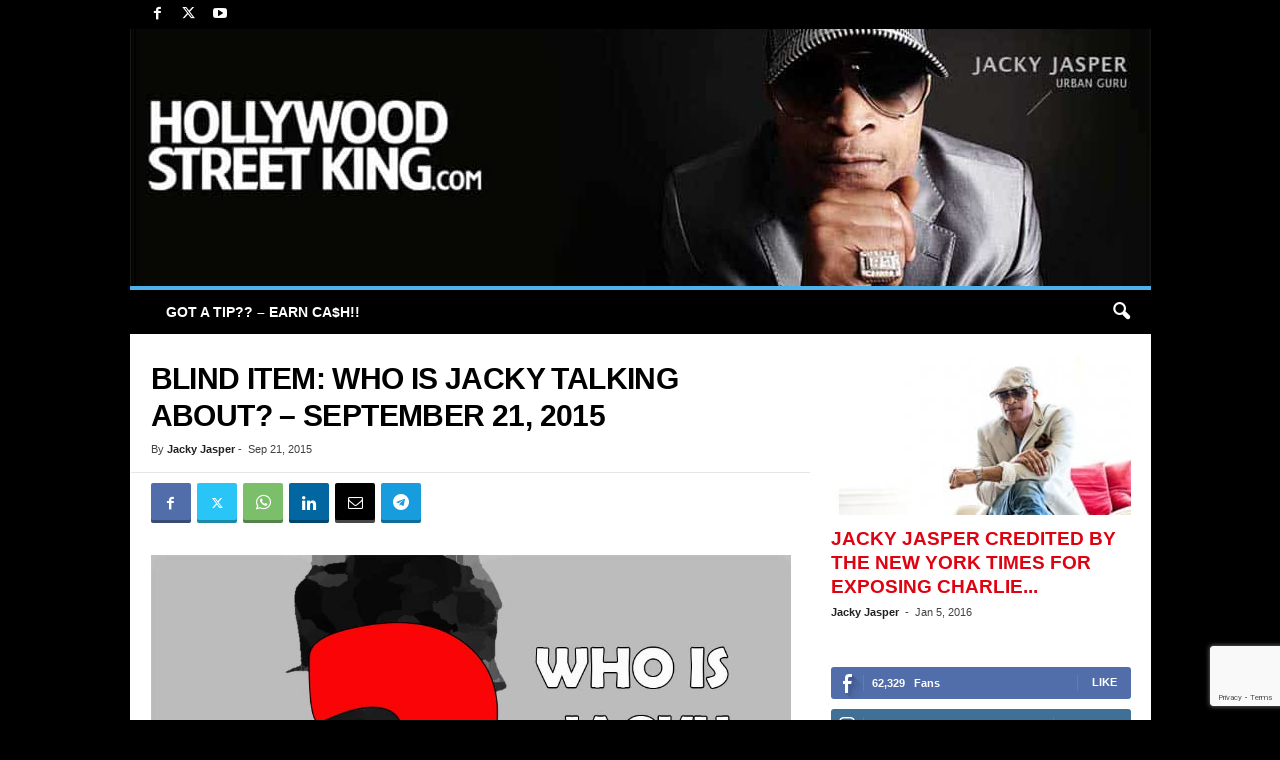

--- FILE ---
content_type: text/html; charset=UTF-8
request_url: https://hollywoodstreetking.com/wordpress/wp-admin/admin-ajax.php?td_theme_name=Newsmag&v=5.4.3.3
body_size: 14
content:
{"82378":8249}

--- FILE ---
content_type: text/html; charset=utf-8
request_url: https://www.google.com/recaptcha/api2/anchor?ar=1&k=6LfXHQQpAAAAACY1Hms3o7uH_mma1mhT6AfsowN2&co=aHR0cHM6Ly9ob2xseXdvb2RzdHJlZXRraW5nLmNvbTo0NDM.&hl=en&v=PoyoqOPhxBO7pBk68S4YbpHZ&size=invisible&anchor-ms=20000&execute-ms=30000&cb=ba83dw9wk735
body_size: 48514
content:
<!DOCTYPE HTML><html dir="ltr" lang="en"><head><meta http-equiv="Content-Type" content="text/html; charset=UTF-8">
<meta http-equiv="X-UA-Compatible" content="IE=edge">
<title>reCAPTCHA</title>
<style type="text/css">
/* cyrillic-ext */
@font-face {
  font-family: 'Roboto';
  font-style: normal;
  font-weight: 400;
  font-stretch: 100%;
  src: url(//fonts.gstatic.com/s/roboto/v48/KFO7CnqEu92Fr1ME7kSn66aGLdTylUAMa3GUBHMdazTgWw.woff2) format('woff2');
  unicode-range: U+0460-052F, U+1C80-1C8A, U+20B4, U+2DE0-2DFF, U+A640-A69F, U+FE2E-FE2F;
}
/* cyrillic */
@font-face {
  font-family: 'Roboto';
  font-style: normal;
  font-weight: 400;
  font-stretch: 100%;
  src: url(//fonts.gstatic.com/s/roboto/v48/KFO7CnqEu92Fr1ME7kSn66aGLdTylUAMa3iUBHMdazTgWw.woff2) format('woff2');
  unicode-range: U+0301, U+0400-045F, U+0490-0491, U+04B0-04B1, U+2116;
}
/* greek-ext */
@font-face {
  font-family: 'Roboto';
  font-style: normal;
  font-weight: 400;
  font-stretch: 100%;
  src: url(//fonts.gstatic.com/s/roboto/v48/KFO7CnqEu92Fr1ME7kSn66aGLdTylUAMa3CUBHMdazTgWw.woff2) format('woff2');
  unicode-range: U+1F00-1FFF;
}
/* greek */
@font-face {
  font-family: 'Roboto';
  font-style: normal;
  font-weight: 400;
  font-stretch: 100%;
  src: url(//fonts.gstatic.com/s/roboto/v48/KFO7CnqEu92Fr1ME7kSn66aGLdTylUAMa3-UBHMdazTgWw.woff2) format('woff2');
  unicode-range: U+0370-0377, U+037A-037F, U+0384-038A, U+038C, U+038E-03A1, U+03A3-03FF;
}
/* math */
@font-face {
  font-family: 'Roboto';
  font-style: normal;
  font-weight: 400;
  font-stretch: 100%;
  src: url(//fonts.gstatic.com/s/roboto/v48/KFO7CnqEu92Fr1ME7kSn66aGLdTylUAMawCUBHMdazTgWw.woff2) format('woff2');
  unicode-range: U+0302-0303, U+0305, U+0307-0308, U+0310, U+0312, U+0315, U+031A, U+0326-0327, U+032C, U+032F-0330, U+0332-0333, U+0338, U+033A, U+0346, U+034D, U+0391-03A1, U+03A3-03A9, U+03B1-03C9, U+03D1, U+03D5-03D6, U+03F0-03F1, U+03F4-03F5, U+2016-2017, U+2034-2038, U+203C, U+2040, U+2043, U+2047, U+2050, U+2057, U+205F, U+2070-2071, U+2074-208E, U+2090-209C, U+20D0-20DC, U+20E1, U+20E5-20EF, U+2100-2112, U+2114-2115, U+2117-2121, U+2123-214F, U+2190, U+2192, U+2194-21AE, U+21B0-21E5, U+21F1-21F2, U+21F4-2211, U+2213-2214, U+2216-22FF, U+2308-230B, U+2310, U+2319, U+231C-2321, U+2336-237A, U+237C, U+2395, U+239B-23B7, U+23D0, U+23DC-23E1, U+2474-2475, U+25AF, U+25B3, U+25B7, U+25BD, U+25C1, U+25CA, U+25CC, U+25FB, U+266D-266F, U+27C0-27FF, U+2900-2AFF, U+2B0E-2B11, U+2B30-2B4C, U+2BFE, U+3030, U+FF5B, U+FF5D, U+1D400-1D7FF, U+1EE00-1EEFF;
}
/* symbols */
@font-face {
  font-family: 'Roboto';
  font-style: normal;
  font-weight: 400;
  font-stretch: 100%;
  src: url(//fonts.gstatic.com/s/roboto/v48/KFO7CnqEu92Fr1ME7kSn66aGLdTylUAMaxKUBHMdazTgWw.woff2) format('woff2');
  unicode-range: U+0001-000C, U+000E-001F, U+007F-009F, U+20DD-20E0, U+20E2-20E4, U+2150-218F, U+2190, U+2192, U+2194-2199, U+21AF, U+21E6-21F0, U+21F3, U+2218-2219, U+2299, U+22C4-22C6, U+2300-243F, U+2440-244A, U+2460-24FF, U+25A0-27BF, U+2800-28FF, U+2921-2922, U+2981, U+29BF, U+29EB, U+2B00-2BFF, U+4DC0-4DFF, U+FFF9-FFFB, U+10140-1018E, U+10190-1019C, U+101A0, U+101D0-101FD, U+102E0-102FB, U+10E60-10E7E, U+1D2C0-1D2D3, U+1D2E0-1D37F, U+1F000-1F0FF, U+1F100-1F1AD, U+1F1E6-1F1FF, U+1F30D-1F30F, U+1F315, U+1F31C, U+1F31E, U+1F320-1F32C, U+1F336, U+1F378, U+1F37D, U+1F382, U+1F393-1F39F, U+1F3A7-1F3A8, U+1F3AC-1F3AF, U+1F3C2, U+1F3C4-1F3C6, U+1F3CA-1F3CE, U+1F3D4-1F3E0, U+1F3ED, U+1F3F1-1F3F3, U+1F3F5-1F3F7, U+1F408, U+1F415, U+1F41F, U+1F426, U+1F43F, U+1F441-1F442, U+1F444, U+1F446-1F449, U+1F44C-1F44E, U+1F453, U+1F46A, U+1F47D, U+1F4A3, U+1F4B0, U+1F4B3, U+1F4B9, U+1F4BB, U+1F4BF, U+1F4C8-1F4CB, U+1F4D6, U+1F4DA, U+1F4DF, U+1F4E3-1F4E6, U+1F4EA-1F4ED, U+1F4F7, U+1F4F9-1F4FB, U+1F4FD-1F4FE, U+1F503, U+1F507-1F50B, U+1F50D, U+1F512-1F513, U+1F53E-1F54A, U+1F54F-1F5FA, U+1F610, U+1F650-1F67F, U+1F687, U+1F68D, U+1F691, U+1F694, U+1F698, U+1F6AD, U+1F6B2, U+1F6B9-1F6BA, U+1F6BC, U+1F6C6-1F6CF, U+1F6D3-1F6D7, U+1F6E0-1F6EA, U+1F6F0-1F6F3, U+1F6F7-1F6FC, U+1F700-1F7FF, U+1F800-1F80B, U+1F810-1F847, U+1F850-1F859, U+1F860-1F887, U+1F890-1F8AD, U+1F8B0-1F8BB, U+1F8C0-1F8C1, U+1F900-1F90B, U+1F93B, U+1F946, U+1F984, U+1F996, U+1F9E9, U+1FA00-1FA6F, U+1FA70-1FA7C, U+1FA80-1FA89, U+1FA8F-1FAC6, U+1FACE-1FADC, U+1FADF-1FAE9, U+1FAF0-1FAF8, U+1FB00-1FBFF;
}
/* vietnamese */
@font-face {
  font-family: 'Roboto';
  font-style: normal;
  font-weight: 400;
  font-stretch: 100%;
  src: url(//fonts.gstatic.com/s/roboto/v48/KFO7CnqEu92Fr1ME7kSn66aGLdTylUAMa3OUBHMdazTgWw.woff2) format('woff2');
  unicode-range: U+0102-0103, U+0110-0111, U+0128-0129, U+0168-0169, U+01A0-01A1, U+01AF-01B0, U+0300-0301, U+0303-0304, U+0308-0309, U+0323, U+0329, U+1EA0-1EF9, U+20AB;
}
/* latin-ext */
@font-face {
  font-family: 'Roboto';
  font-style: normal;
  font-weight: 400;
  font-stretch: 100%;
  src: url(//fonts.gstatic.com/s/roboto/v48/KFO7CnqEu92Fr1ME7kSn66aGLdTylUAMa3KUBHMdazTgWw.woff2) format('woff2');
  unicode-range: U+0100-02BA, U+02BD-02C5, U+02C7-02CC, U+02CE-02D7, U+02DD-02FF, U+0304, U+0308, U+0329, U+1D00-1DBF, U+1E00-1E9F, U+1EF2-1EFF, U+2020, U+20A0-20AB, U+20AD-20C0, U+2113, U+2C60-2C7F, U+A720-A7FF;
}
/* latin */
@font-face {
  font-family: 'Roboto';
  font-style: normal;
  font-weight: 400;
  font-stretch: 100%;
  src: url(//fonts.gstatic.com/s/roboto/v48/KFO7CnqEu92Fr1ME7kSn66aGLdTylUAMa3yUBHMdazQ.woff2) format('woff2');
  unicode-range: U+0000-00FF, U+0131, U+0152-0153, U+02BB-02BC, U+02C6, U+02DA, U+02DC, U+0304, U+0308, U+0329, U+2000-206F, U+20AC, U+2122, U+2191, U+2193, U+2212, U+2215, U+FEFF, U+FFFD;
}
/* cyrillic-ext */
@font-face {
  font-family: 'Roboto';
  font-style: normal;
  font-weight: 500;
  font-stretch: 100%;
  src: url(//fonts.gstatic.com/s/roboto/v48/KFO7CnqEu92Fr1ME7kSn66aGLdTylUAMa3GUBHMdazTgWw.woff2) format('woff2');
  unicode-range: U+0460-052F, U+1C80-1C8A, U+20B4, U+2DE0-2DFF, U+A640-A69F, U+FE2E-FE2F;
}
/* cyrillic */
@font-face {
  font-family: 'Roboto';
  font-style: normal;
  font-weight: 500;
  font-stretch: 100%;
  src: url(//fonts.gstatic.com/s/roboto/v48/KFO7CnqEu92Fr1ME7kSn66aGLdTylUAMa3iUBHMdazTgWw.woff2) format('woff2');
  unicode-range: U+0301, U+0400-045F, U+0490-0491, U+04B0-04B1, U+2116;
}
/* greek-ext */
@font-face {
  font-family: 'Roboto';
  font-style: normal;
  font-weight: 500;
  font-stretch: 100%;
  src: url(//fonts.gstatic.com/s/roboto/v48/KFO7CnqEu92Fr1ME7kSn66aGLdTylUAMa3CUBHMdazTgWw.woff2) format('woff2');
  unicode-range: U+1F00-1FFF;
}
/* greek */
@font-face {
  font-family: 'Roboto';
  font-style: normal;
  font-weight: 500;
  font-stretch: 100%;
  src: url(//fonts.gstatic.com/s/roboto/v48/KFO7CnqEu92Fr1ME7kSn66aGLdTylUAMa3-UBHMdazTgWw.woff2) format('woff2');
  unicode-range: U+0370-0377, U+037A-037F, U+0384-038A, U+038C, U+038E-03A1, U+03A3-03FF;
}
/* math */
@font-face {
  font-family: 'Roboto';
  font-style: normal;
  font-weight: 500;
  font-stretch: 100%;
  src: url(//fonts.gstatic.com/s/roboto/v48/KFO7CnqEu92Fr1ME7kSn66aGLdTylUAMawCUBHMdazTgWw.woff2) format('woff2');
  unicode-range: U+0302-0303, U+0305, U+0307-0308, U+0310, U+0312, U+0315, U+031A, U+0326-0327, U+032C, U+032F-0330, U+0332-0333, U+0338, U+033A, U+0346, U+034D, U+0391-03A1, U+03A3-03A9, U+03B1-03C9, U+03D1, U+03D5-03D6, U+03F0-03F1, U+03F4-03F5, U+2016-2017, U+2034-2038, U+203C, U+2040, U+2043, U+2047, U+2050, U+2057, U+205F, U+2070-2071, U+2074-208E, U+2090-209C, U+20D0-20DC, U+20E1, U+20E5-20EF, U+2100-2112, U+2114-2115, U+2117-2121, U+2123-214F, U+2190, U+2192, U+2194-21AE, U+21B0-21E5, U+21F1-21F2, U+21F4-2211, U+2213-2214, U+2216-22FF, U+2308-230B, U+2310, U+2319, U+231C-2321, U+2336-237A, U+237C, U+2395, U+239B-23B7, U+23D0, U+23DC-23E1, U+2474-2475, U+25AF, U+25B3, U+25B7, U+25BD, U+25C1, U+25CA, U+25CC, U+25FB, U+266D-266F, U+27C0-27FF, U+2900-2AFF, U+2B0E-2B11, U+2B30-2B4C, U+2BFE, U+3030, U+FF5B, U+FF5D, U+1D400-1D7FF, U+1EE00-1EEFF;
}
/* symbols */
@font-face {
  font-family: 'Roboto';
  font-style: normal;
  font-weight: 500;
  font-stretch: 100%;
  src: url(//fonts.gstatic.com/s/roboto/v48/KFO7CnqEu92Fr1ME7kSn66aGLdTylUAMaxKUBHMdazTgWw.woff2) format('woff2');
  unicode-range: U+0001-000C, U+000E-001F, U+007F-009F, U+20DD-20E0, U+20E2-20E4, U+2150-218F, U+2190, U+2192, U+2194-2199, U+21AF, U+21E6-21F0, U+21F3, U+2218-2219, U+2299, U+22C4-22C6, U+2300-243F, U+2440-244A, U+2460-24FF, U+25A0-27BF, U+2800-28FF, U+2921-2922, U+2981, U+29BF, U+29EB, U+2B00-2BFF, U+4DC0-4DFF, U+FFF9-FFFB, U+10140-1018E, U+10190-1019C, U+101A0, U+101D0-101FD, U+102E0-102FB, U+10E60-10E7E, U+1D2C0-1D2D3, U+1D2E0-1D37F, U+1F000-1F0FF, U+1F100-1F1AD, U+1F1E6-1F1FF, U+1F30D-1F30F, U+1F315, U+1F31C, U+1F31E, U+1F320-1F32C, U+1F336, U+1F378, U+1F37D, U+1F382, U+1F393-1F39F, U+1F3A7-1F3A8, U+1F3AC-1F3AF, U+1F3C2, U+1F3C4-1F3C6, U+1F3CA-1F3CE, U+1F3D4-1F3E0, U+1F3ED, U+1F3F1-1F3F3, U+1F3F5-1F3F7, U+1F408, U+1F415, U+1F41F, U+1F426, U+1F43F, U+1F441-1F442, U+1F444, U+1F446-1F449, U+1F44C-1F44E, U+1F453, U+1F46A, U+1F47D, U+1F4A3, U+1F4B0, U+1F4B3, U+1F4B9, U+1F4BB, U+1F4BF, U+1F4C8-1F4CB, U+1F4D6, U+1F4DA, U+1F4DF, U+1F4E3-1F4E6, U+1F4EA-1F4ED, U+1F4F7, U+1F4F9-1F4FB, U+1F4FD-1F4FE, U+1F503, U+1F507-1F50B, U+1F50D, U+1F512-1F513, U+1F53E-1F54A, U+1F54F-1F5FA, U+1F610, U+1F650-1F67F, U+1F687, U+1F68D, U+1F691, U+1F694, U+1F698, U+1F6AD, U+1F6B2, U+1F6B9-1F6BA, U+1F6BC, U+1F6C6-1F6CF, U+1F6D3-1F6D7, U+1F6E0-1F6EA, U+1F6F0-1F6F3, U+1F6F7-1F6FC, U+1F700-1F7FF, U+1F800-1F80B, U+1F810-1F847, U+1F850-1F859, U+1F860-1F887, U+1F890-1F8AD, U+1F8B0-1F8BB, U+1F8C0-1F8C1, U+1F900-1F90B, U+1F93B, U+1F946, U+1F984, U+1F996, U+1F9E9, U+1FA00-1FA6F, U+1FA70-1FA7C, U+1FA80-1FA89, U+1FA8F-1FAC6, U+1FACE-1FADC, U+1FADF-1FAE9, U+1FAF0-1FAF8, U+1FB00-1FBFF;
}
/* vietnamese */
@font-face {
  font-family: 'Roboto';
  font-style: normal;
  font-weight: 500;
  font-stretch: 100%;
  src: url(//fonts.gstatic.com/s/roboto/v48/KFO7CnqEu92Fr1ME7kSn66aGLdTylUAMa3OUBHMdazTgWw.woff2) format('woff2');
  unicode-range: U+0102-0103, U+0110-0111, U+0128-0129, U+0168-0169, U+01A0-01A1, U+01AF-01B0, U+0300-0301, U+0303-0304, U+0308-0309, U+0323, U+0329, U+1EA0-1EF9, U+20AB;
}
/* latin-ext */
@font-face {
  font-family: 'Roboto';
  font-style: normal;
  font-weight: 500;
  font-stretch: 100%;
  src: url(//fonts.gstatic.com/s/roboto/v48/KFO7CnqEu92Fr1ME7kSn66aGLdTylUAMa3KUBHMdazTgWw.woff2) format('woff2');
  unicode-range: U+0100-02BA, U+02BD-02C5, U+02C7-02CC, U+02CE-02D7, U+02DD-02FF, U+0304, U+0308, U+0329, U+1D00-1DBF, U+1E00-1E9F, U+1EF2-1EFF, U+2020, U+20A0-20AB, U+20AD-20C0, U+2113, U+2C60-2C7F, U+A720-A7FF;
}
/* latin */
@font-face {
  font-family: 'Roboto';
  font-style: normal;
  font-weight: 500;
  font-stretch: 100%;
  src: url(//fonts.gstatic.com/s/roboto/v48/KFO7CnqEu92Fr1ME7kSn66aGLdTylUAMa3yUBHMdazQ.woff2) format('woff2');
  unicode-range: U+0000-00FF, U+0131, U+0152-0153, U+02BB-02BC, U+02C6, U+02DA, U+02DC, U+0304, U+0308, U+0329, U+2000-206F, U+20AC, U+2122, U+2191, U+2193, U+2212, U+2215, U+FEFF, U+FFFD;
}
/* cyrillic-ext */
@font-face {
  font-family: 'Roboto';
  font-style: normal;
  font-weight: 900;
  font-stretch: 100%;
  src: url(//fonts.gstatic.com/s/roboto/v48/KFO7CnqEu92Fr1ME7kSn66aGLdTylUAMa3GUBHMdazTgWw.woff2) format('woff2');
  unicode-range: U+0460-052F, U+1C80-1C8A, U+20B4, U+2DE0-2DFF, U+A640-A69F, U+FE2E-FE2F;
}
/* cyrillic */
@font-face {
  font-family: 'Roboto';
  font-style: normal;
  font-weight: 900;
  font-stretch: 100%;
  src: url(//fonts.gstatic.com/s/roboto/v48/KFO7CnqEu92Fr1ME7kSn66aGLdTylUAMa3iUBHMdazTgWw.woff2) format('woff2');
  unicode-range: U+0301, U+0400-045F, U+0490-0491, U+04B0-04B1, U+2116;
}
/* greek-ext */
@font-face {
  font-family: 'Roboto';
  font-style: normal;
  font-weight: 900;
  font-stretch: 100%;
  src: url(//fonts.gstatic.com/s/roboto/v48/KFO7CnqEu92Fr1ME7kSn66aGLdTylUAMa3CUBHMdazTgWw.woff2) format('woff2');
  unicode-range: U+1F00-1FFF;
}
/* greek */
@font-face {
  font-family: 'Roboto';
  font-style: normal;
  font-weight: 900;
  font-stretch: 100%;
  src: url(//fonts.gstatic.com/s/roboto/v48/KFO7CnqEu92Fr1ME7kSn66aGLdTylUAMa3-UBHMdazTgWw.woff2) format('woff2');
  unicode-range: U+0370-0377, U+037A-037F, U+0384-038A, U+038C, U+038E-03A1, U+03A3-03FF;
}
/* math */
@font-face {
  font-family: 'Roboto';
  font-style: normal;
  font-weight: 900;
  font-stretch: 100%;
  src: url(//fonts.gstatic.com/s/roboto/v48/KFO7CnqEu92Fr1ME7kSn66aGLdTylUAMawCUBHMdazTgWw.woff2) format('woff2');
  unicode-range: U+0302-0303, U+0305, U+0307-0308, U+0310, U+0312, U+0315, U+031A, U+0326-0327, U+032C, U+032F-0330, U+0332-0333, U+0338, U+033A, U+0346, U+034D, U+0391-03A1, U+03A3-03A9, U+03B1-03C9, U+03D1, U+03D5-03D6, U+03F0-03F1, U+03F4-03F5, U+2016-2017, U+2034-2038, U+203C, U+2040, U+2043, U+2047, U+2050, U+2057, U+205F, U+2070-2071, U+2074-208E, U+2090-209C, U+20D0-20DC, U+20E1, U+20E5-20EF, U+2100-2112, U+2114-2115, U+2117-2121, U+2123-214F, U+2190, U+2192, U+2194-21AE, U+21B0-21E5, U+21F1-21F2, U+21F4-2211, U+2213-2214, U+2216-22FF, U+2308-230B, U+2310, U+2319, U+231C-2321, U+2336-237A, U+237C, U+2395, U+239B-23B7, U+23D0, U+23DC-23E1, U+2474-2475, U+25AF, U+25B3, U+25B7, U+25BD, U+25C1, U+25CA, U+25CC, U+25FB, U+266D-266F, U+27C0-27FF, U+2900-2AFF, U+2B0E-2B11, U+2B30-2B4C, U+2BFE, U+3030, U+FF5B, U+FF5D, U+1D400-1D7FF, U+1EE00-1EEFF;
}
/* symbols */
@font-face {
  font-family: 'Roboto';
  font-style: normal;
  font-weight: 900;
  font-stretch: 100%;
  src: url(//fonts.gstatic.com/s/roboto/v48/KFO7CnqEu92Fr1ME7kSn66aGLdTylUAMaxKUBHMdazTgWw.woff2) format('woff2');
  unicode-range: U+0001-000C, U+000E-001F, U+007F-009F, U+20DD-20E0, U+20E2-20E4, U+2150-218F, U+2190, U+2192, U+2194-2199, U+21AF, U+21E6-21F0, U+21F3, U+2218-2219, U+2299, U+22C4-22C6, U+2300-243F, U+2440-244A, U+2460-24FF, U+25A0-27BF, U+2800-28FF, U+2921-2922, U+2981, U+29BF, U+29EB, U+2B00-2BFF, U+4DC0-4DFF, U+FFF9-FFFB, U+10140-1018E, U+10190-1019C, U+101A0, U+101D0-101FD, U+102E0-102FB, U+10E60-10E7E, U+1D2C0-1D2D3, U+1D2E0-1D37F, U+1F000-1F0FF, U+1F100-1F1AD, U+1F1E6-1F1FF, U+1F30D-1F30F, U+1F315, U+1F31C, U+1F31E, U+1F320-1F32C, U+1F336, U+1F378, U+1F37D, U+1F382, U+1F393-1F39F, U+1F3A7-1F3A8, U+1F3AC-1F3AF, U+1F3C2, U+1F3C4-1F3C6, U+1F3CA-1F3CE, U+1F3D4-1F3E0, U+1F3ED, U+1F3F1-1F3F3, U+1F3F5-1F3F7, U+1F408, U+1F415, U+1F41F, U+1F426, U+1F43F, U+1F441-1F442, U+1F444, U+1F446-1F449, U+1F44C-1F44E, U+1F453, U+1F46A, U+1F47D, U+1F4A3, U+1F4B0, U+1F4B3, U+1F4B9, U+1F4BB, U+1F4BF, U+1F4C8-1F4CB, U+1F4D6, U+1F4DA, U+1F4DF, U+1F4E3-1F4E6, U+1F4EA-1F4ED, U+1F4F7, U+1F4F9-1F4FB, U+1F4FD-1F4FE, U+1F503, U+1F507-1F50B, U+1F50D, U+1F512-1F513, U+1F53E-1F54A, U+1F54F-1F5FA, U+1F610, U+1F650-1F67F, U+1F687, U+1F68D, U+1F691, U+1F694, U+1F698, U+1F6AD, U+1F6B2, U+1F6B9-1F6BA, U+1F6BC, U+1F6C6-1F6CF, U+1F6D3-1F6D7, U+1F6E0-1F6EA, U+1F6F0-1F6F3, U+1F6F7-1F6FC, U+1F700-1F7FF, U+1F800-1F80B, U+1F810-1F847, U+1F850-1F859, U+1F860-1F887, U+1F890-1F8AD, U+1F8B0-1F8BB, U+1F8C0-1F8C1, U+1F900-1F90B, U+1F93B, U+1F946, U+1F984, U+1F996, U+1F9E9, U+1FA00-1FA6F, U+1FA70-1FA7C, U+1FA80-1FA89, U+1FA8F-1FAC6, U+1FACE-1FADC, U+1FADF-1FAE9, U+1FAF0-1FAF8, U+1FB00-1FBFF;
}
/* vietnamese */
@font-face {
  font-family: 'Roboto';
  font-style: normal;
  font-weight: 900;
  font-stretch: 100%;
  src: url(//fonts.gstatic.com/s/roboto/v48/KFO7CnqEu92Fr1ME7kSn66aGLdTylUAMa3OUBHMdazTgWw.woff2) format('woff2');
  unicode-range: U+0102-0103, U+0110-0111, U+0128-0129, U+0168-0169, U+01A0-01A1, U+01AF-01B0, U+0300-0301, U+0303-0304, U+0308-0309, U+0323, U+0329, U+1EA0-1EF9, U+20AB;
}
/* latin-ext */
@font-face {
  font-family: 'Roboto';
  font-style: normal;
  font-weight: 900;
  font-stretch: 100%;
  src: url(//fonts.gstatic.com/s/roboto/v48/KFO7CnqEu92Fr1ME7kSn66aGLdTylUAMa3KUBHMdazTgWw.woff2) format('woff2');
  unicode-range: U+0100-02BA, U+02BD-02C5, U+02C7-02CC, U+02CE-02D7, U+02DD-02FF, U+0304, U+0308, U+0329, U+1D00-1DBF, U+1E00-1E9F, U+1EF2-1EFF, U+2020, U+20A0-20AB, U+20AD-20C0, U+2113, U+2C60-2C7F, U+A720-A7FF;
}
/* latin */
@font-face {
  font-family: 'Roboto';
  font-style: normal;
  font-weight: 900;
  font-stretch: 100%;
  src: url(//fonts.gstatic.com/s/roboto/v48/KFO7CnqEu92Fr1ME7kSn66aGLdTylUAMa3yUBHMdazQ.woff2) format('woff2');
  unicode-range: U+0000-00FF, U+0131, U+0152-0153, U+02BB-02BC, U+02C6, U+02DA, U+02DC, U+0304, U+0308, U+0329, U+2000-206F, U+20AC, U+2122, U+2191, U+2193, U+2212, U+2215, U+FEFF, U+FFFD;
}

</style>
<link rel="stylesheet" type="text/css" href="https://www.gstatic.com/recaptcha/releases/PoyoqOPhxBO7pBk68S4YbpHZ/styles__ltr.css">
<script nonce="QjAG5Sc8AgDGV1XwlYnf7Q" type="text/javascript">window['__recaptcha_api'] = 'https://www.google.com/recaptcha/api2/';</script>
<script type="text/javascript" src="https://www.gstatic.com/recaptcha/releases/PoyoqOPhxBO7pBk68S4YbpHZ/recaptcha__en.js" nonce="QjAG5Sc8AgDGV1XwlYnf7Q">
      
    </script></head>
<body><div id="rc-anchor-alert" class="rc-anchor-alert"></div>
<input type="hidden" id="recaptcha-token" value="[base64]">
<script type="text/javascript" nonce="QjAG5Sc8AgDGV1XwlYnf7Q">
      recaptcha.anchor.Main.init("[\x22ainput\x22,[\x22bgdata\x22,\x22\x22,\[base64]/[base64]/[base64]/[base64]/[base64]/UltsKytdPUU6KEU8MjA0OD9SW2wrK109RT4+NnwxOTI6KChFJjY0NTEyKT09NTUyOTYmJk0rMTxjLmxlbmd0aCYmKGMuY2hhckNvZGVBdChNKzEpJjY0NTEyKT09NTYzMjA/[base64]/[base64]/[base64]/[base64]/[base64]/[base64]/[base64]\x22,\[base64]\x22,\x22w5vCqU7Cv8O4w6rCgFVGBjDCv8Ktw6hWecKzwqNfwonDuhbDghopw5QFw7UHwr7DvCZbw7gQO8KtVx9KZCXDhMOrRjnCusOxwpx9wpV9w43Cq8Ogw7YQWcOLw68lUynDkcKDw7gtwo0occOQwp9VB8K/[base64]/DqRHCgScxw7kzK1LDiMKVw67DscO1fFXDjjjDqMK2w6jDpVt3VcKMwpNJw5DDuBjDtsKFwpguwq8/[base64]/Dij7CsE7CqMK9PsOCV0sjDXZmKMOUw7dBw5JqYMKnwrPDuGcZGTU0w73CixM+ai/CsyIBwrfCjT4EE8K2UsKJwoHDim5xwps8w6nCtsK0wozCkAMJwo9Yw5V/wpbDsRpCw5o7Fz4YwpMiDMOHw5XDgUMdw68GOMOTwofClsOzwoPChkxiQF0JCAnCv8KHYzfDkiV6ccOxJcOawoUDw57DisO5IH98ScKiR8OUS8OPw6MIwr/DgcOmIMK5I8O+w4lifTp0w5UrwpN0dRwxAF/Ck8KKd0DDqcKowo3CvTTDqMK7woXDhwcJWzkDw5XDvcOLE3kWw4JvLCwYFgbDni4iwpPCosOOHlw3TW0Rw67CmyTCmBLCrcKOw43DsDlKw4Vgw74LMcOjw4fDjGNpwo8SGGlow502IcOOHg/[base64]/CnkBjw5zDv250JR8ccVQYwqNIGXEhbXTCjMOzw6nDp3fDjmjDpRjCpX8aLXldVcOEwqnDni9IScOewqdjwqrDi8O1w41qwqJoCsOUaMKaHHfCicKew7MvAsKiw6VOw4fCrSnDqMObDzXCjn40fTrCi8OMWcKfwpc7w6PDicOww6HCv8OyGMOvwqZ6w4jCvx/[base64]/Cm8K1w6ARwrrDmQ/Cv1lfMmTDrsOIByYowrZ1wpZuQxLDuD/DnMKPw64Ow7/DqkM+w6dzwptuNlLCqcKowrUqwqAUwqp6w59zw6JmwpYwfyI1wq3CjC/DjsKrwrbDjlIqNsKIw4/DvcKBbEwoOG/CjsKRRXTDj8OXScKtwp/CrwQlNsKRwp96C8OcwoACR8KRUcOCRm5wwqrCkcOjwqrChVgKwoVEw6/DjCTCr8KYIWIyw5d/w7kVMhvDnMKwcnfCii1XwqNdw6k7csO6VQoVw5bDssKBa8KVwpAfw6VmfwQEfC7CsFwKCsO0RxPDnsOvTMK4TBI7NMODEsOmw6nDnnfDtcOawrs3w6ZVLFhxw4/CtG4TY8OVwq8bw5TCi8KHIUdswprDlCs+wqnDtwMpKX/[base64]/CqmDDjgM/w4R1w5fDtsKTwq/CjMKDw4XDpnHCucKoK17Ch8ObB8KBwqUOOcKsWMOew6Uiw4glByTDpiHDomoPdMKjCkLChjrDmlsvXTNdw4Euw5lMwrAxw7PDjnrDvsKrw4g1fMKTE0rCoB8pworDqsOick55RcOmEcOuUk7Dn8KvLgBEw7sDFMK7QcKkHlRJCsOLw6DDpGJbwogMwp/CilTCnxvCpy8gXVzCncKUwqHClcKdQFXCvsOcazQbNlAcw4/CqsKGa8KLNRrCjcOGMCF8cCgtw6YRXMKuwpDCs8OMwq1fc8OGIXAcwp/CqTV5X8KRwpTCrHwKdmFMw5vDiMO6KMODw4nClSFTIMKyb3nDhlDCt2AFw7YqCcOVX8O3w6PCtTbDg1cADcO3wqBhfcO/w6bDmcKkwqFhMnAMwo/CtsOPYAp9Qz/[base64]/w4XDl8KII2vCicOMwo7DuMOCw4g4W1l4wrDCisKXw7dlCcKww47DqMOLKcKEw77CncKYwrLCr0MUbcKPwpBdwqV1GsO/[base64]/[base64]/Dp2vDoRzCiBVvJ8OJZsKrQsKvU8KDw71tacK3Q21owopeH8KIw5/DrDUkHX1VakUgw6zDm8K2w6AeWcOxMjsRdQBQdMKuBXN0LBltBAtdwqQDXsOpw4UFwovCnsKKwqpcXwBEZcKXw7hcw7nDl8OsacKhWMOjwo/Dl8K/[base64]/Di8OmNSjCmcOnXWvCt8K/bEvDq8OTCSvCr1DDmSLDt07CgyrDpC8iw6fCgsO9W8Omw58MwotgwrrCn8KMGSd6LzF7wqDDi8KOw7QNwobCpT3CgR4oG2nCoMKEU0XDmcOOAHjDhcOGcnvDg2nDh8OUUH7CjAfDqMOgwqUrXMKLDXs/wqR+wo3DmsOsw7xCD19rw4HDrMKoG8OnwqzDkcO4w51xwpM/[base64]/[base64]/wpHCn8KTw6MUw6tqw6UtwobDjMOTQcOxO8Opw5xMwo0zJcKTLGkyw7TCtT04w5TDrzQBwpPDs17DmnE6w7TCiMORwodMHwPCqsOJwoY/[base64]/Cl8KzaEgiEMK/w5c6w4zChMORwqPDrhXDqMKuwpfClcK5wr84QMKSL3PDscKpXcKsWMOew4/DvBVrwr5awoYaXcKbFiHDssKdw7rCmF/DqMORwpzCtMKhVxwJw6TCusORwpTDln5/[base64]/Dp8Kew6PCrcOYFcOGw7nDo8O9YMKMRMKSwq9KFG/CjUhjR8O3w6jDq8KaecOEBsKmw4kgV3DCkhfDgShRIAwvayVvD1oFwrVFwqMvwrvCrMKXCsKZw5rDnUB3WV1/QsKLUQLDuMKhw4jDhMKieVHCocOaCljDpsKoDmrDvRZ2wqbCuGt6wp7DtTVdBgzDnsObQl8vUgJdwrrDgUZtKiIzwp5JBcOOwpEUWMKXwrY0w7kKZsO/wrfDvXk7wpjDnGfCncOjXFjCvcKKVsOUHMK/woLDvMOXMXpOwoHDmSBJQcKPwrMzaB3DpwgHwpBTeT98wqHCuzYHwrHDisOoacKDwpjCuCvDpUUDw5/DrwVzfxZhBlPDqDhiL8OwRQXDmsOYwqtSRA1nwqkZwow/[base64]/DkH0pRsK8w6DDocKeW8OIM8O6L8KSw5TCpUPDnAnDv8KIWMKvwohkwr/DkgxqXW/DuhnCkFtKSH87wp3DiHrCgMOgCRPDmsKhfMK5WcKkSUvCssKmwqbDmcKRAzDCpGbDqnMyw6DCp8OJw7rCu8Klwq5cSwLCscKewpRwO8Oqw4DDlQHDhsOAwpzDqWZaTMOawqEACMO2woLDrCd/OHzCoFMiwqTCg8KRw5JZAAHCnw94w5zCjHwAKmrCoHhlY8OmwqZDJcOJaid3w5fDqcKgw4PDosK7wqTDnV7CisOtwrrCghHDiMOBw57DncKZw6cJSz/[base64]/Du8OEU8O/wrREI8ORJEzCg0HCrWDCpMKyw4/DmywKwpsZP8K3GcKfO8KpNMOsWwnDocOWwq06NCPDjAZsw5DCnQ1nwqZ7VWhuw50uw5tAw6PCnsKbPcKkfRgyw58zOMK7wrzCs8OBdEbCnz4Iw7gEwpzDmsONAi/DlsOYYwXDnsKww7jDs8K+w4TDt8OeD8OWBwLDssOJAcKiwpUJRwTDp8OXwpQlc8OpwobDmh4CRMO4WsKIwr/Cs8KNTy/Ct8KHPcKlw7XDljfCkAXCrsOPEgY6w7vDtsOROBUbw542wooCFMOYwoZUNMOLwr/[base64]/[base64]/CnAUPw5otwrvChlnDowNxGm1gNcOJw5rDscOFCcKpRsOrUcKUQnpEUzRSHsO3woNORzrDhcKKwqHCtlcOw4XCim9oBMKibyzDtsKCw6HDmMOgEyN/EMKoXSDCsUkfwpLCgsKBCcOqw4nDoyfDpQrDvUPCjBjCk8OSw5XDusKsw6AewqPDr2XClsKkLixaw5EmwrfDmMOEwqLCncOcwqVqwrvCq8K9JWLCkGXDkXFEC8KiXMO2RlJeKlXDpnkzwqQAwqDDj1sHw5Eww5R/[base64]/DijFjw4YaQcKXA8OPVCvCgXMmVVgkw6nCkg0uTxhHUMO+H8KkwoRiwpJKQsKxJXfDv07Dt8OZZVTDgxxFCcKLwpTCg33Du8Kvw4hIdjzCuMOkwqLDin5ywqXDrGDDk8K7w7DCtgvCggjDl8KFw4pQW8OMAsOrw51gRHPCvkgsWcO1wroywq/DlnjDlUjDssORwp7DjG/CmcK5w4fDusKBUFtsC8KAwrbCrsOqV3vDqXfCvsKPA3TCqMKPccOlwqXDjnbDrsOxw4jCkyZ5w4otw5DCosOHwrHCo0x/XiTCi0PDn8KGOsOUPQFAJiRvbcKUwqdKwqDCgV0Cw44Rwrh9Lw5Rw7opFy/Cqn7CnzBzwrJZw5DCocK5P8KTMgpKwpLCnsKXG0Yrw7s/w5BZJBjDqcO8woA0UsO3wp/CkmN1H8O+wp/[base64]/Cqn5cSQ/DnlnDmXhNwrHDtMKmeA7DlkY3SMOawo/[base64]/Cg0bCpsKCJQhcwppnaSk7w5zDpDsfw7l+w7Q+QMK1X3EVwpYNAMO0w7Q1LMKKw5rDkcKewoRQw7DCjsOQYsK4w57DvsKIH8O3VsK2w7gWwpnDoAVTSGfCmiFQHUHChcKuwrTDtMO/[base64]/DmMK+w4TDhsKNw5DDmFw3wqbCr8KCw7wnGMOmwpN/w6DCt3DCoMK9wpHCs3Yxw61hwprCvBXClcKDwqh7JsOjwrzDtsOTegHCiQdKwrrCp2lSdcOfwoxGR0LDgsKcVnvDqcOVVcKXMsOLHcKrPE3CgMO5wp7Ct8KQw4PCgwBww7Miw7EVwp1RYcKKwqNtDnnCicOFSEjCiD4jDCwwRgrDl8KCwp/Cv8KnwobCkFLDsy1PBzXCiFp9NsK/[base64]/[base64]/w7bCsAo1wqgYXV7Cg8O+w4RGwqFaw5kiwpbCkGjDhcOFKXvDrlRWRwDDmcOawqrCpMKidAh0w5LDkMKpw6B7w44Ew5ZKGzvDomXDnsKNwrLDrsODwqs1w6rChxjCrCxDwqbCuMK1Thx5wpolwrXCinggK8KcecOtCsOLYMKxw6LDskPDp8O0w7TDllYTLsO/GsO/B0PCiQl9Q8KwSsKbwpXCknoadg/Di8O3wovDicK0w4Q2BxrDoinCgkYNGXdiwpwNC8KuwrfDk8KZw5/ChMKIw5bDqcOmLcKpwrUPdsKjIgwpSVjCqsOQw5s5wqVcwq4yP8ODwozDiFIYwq45RmZZwqoQwrZAGsK0T8OOw57CqMOQw59Uw5bCpsOLwrPDrMO/aTLDoC3DvBAbUjVlCGnCoMOQYsK8c8KcEMOAGsOze8OUCcOww7bDvjgzVMKxQnwgw5rChgHCgMORwpXCvSPDhzEmw6QVw4jCp0smw4bCtMO9wpXDq2PCm1rDvCXClG1Cw7bCumQALMKxczHDkcOwPMKOwqzCkg4FBsKRNEHDuFfCpRVlw5cxw7jDsj7Cgw/CrGTCjBMiV8OUBcOYOcOqVSHDvMKzwrEew4HDn8OYw4zCt8OswrnCqsOTwprDhsOqw4gvZ3N1aHHDvcKyKl4rwpthw7pxw4DCoR3Du8O4DCbDslHCuU3DjV5nXnbDjyJXKyoWwoN4w6E0Q3DDusOQw5jCrcOzGDkvw4hQZMKGw6I/wqFEa8KMw5DCqwIaw7wQw7PDrDEww5h9w6LCsjbClUrDrcObw5zCmMOIFcOrwo3CjkEswqljwogjwr1lX8O3w6JUM3J6KT3Dr2jDqsKGw4bCmkHDiMK/A3fDvMKRw5HDlcORwofDo8KIwp4awoMVwq1aYCVZw640woYrwrHDuijCt0BEJzdXwrDDmC1fw4PDjMOaw7LDlC09HcK5w6YUw6nCmMKtRcO8MlXCiBjCsDPChHt4woFwwrjCrhJ4TcORasKdWMKTw4l/GUIUbB3DlMO/H3cswoHDgkXClgLCj8O8asOBw5cnwqNpwooVw57CpAXCqCVvaTIhWT/[base64]/wrU5w6U/w4PDj1Z0DsKHw4EYw7wMwrjDsU8fEVrCk8OwSwdJw43CiMO0wonCkW3DicKxM0gvFWEIwrwJwrLDph/CkUp+wpRJTH7CrcKTbMKsV8KjwqXDj8K1wrvChiXDuEwUw5/DrsKLwqtVRcKJN0TCh8OjVhrDnRlUw5JywoYyGyPCq3Fww4rCo8KywocXw747wqnCgXZzA8K2w4Q9wol0wrUhag7CkEDDqAlqw77CmsKCwrzCvnMmwo9lcCPDpw/DrcKgbcOrwrnDhDzDp8K3wpUGwpQ6wrlJJ2vCpmoNKcOswpUabWLDu8K5wpNvw7I/TsK+dcKkYgpuwqpUw51Awr1Uw69Hw6cHwobDiMKfDcOqVsO7wrZDR8O+UcOkwpwiwr3ChcOWwoXDtyTDrsKyeDURasKywqjDmMORasKMwo/[base64]/CilfCj8O4wp7Cs0zCp8K4wqTDtHzCjHDClMO8wo7DhcKTEMOyOMKiwqFcFMKSwoUKw4zCicKeDMOKwovDqngswoDDoz1Qw49lwoHDlSYxwp7CsMOlwqtia8KtX8KkBSnCs1cITT8HQMKrYsK8w6wdOk7DgU7CrnTDqMOAwofDlwZawq7Dn1/CgTTCu8KXKsOjbcKSwrbCpcOUUMKMw6bCjcKnacK+w4lSwqQTHcKZcMKpccOswogEd0bDkcOdw7fDsGR0NE7DicOXIMOfwptVFcK5wpzDgMK1woHCqcKiwpbCtArCh8K4Q8KFeMKPA8OWwrhpScOVw7w6w5h2w5ItDXXDsMKbb8O0LSnDkcKHwqbCm1QowocgNS8/[base64]/w6XDkcKNw5MOw5nCqHZ8w4vChsKCw4DCosOuw4/DmRMlwrlAw6HDpMOLwq3Dl2HCjMO/w7RZHwMdH3vDq3BLIwjDth7DvwlGdMKvw7PDmXfCg3FcOMK6w7xGCcKlMgPCscKjwotTcsK+NF/DssKnwoHDpsO6wrTCvTTDlk00QiApw5jDicK5D8KZVhNuMcK/[base64]/w7TDpVRiw70lbh0mYcKTwq4XFcKqOH9pwoPDucKbwpwTwo4fw4s1KMOEw6PCtMKeEsOLYllqwqLCiMOzw4nDjhnDhw7DuMKLT8OVa14lw47CncKbwoRzDUVlwpjDnn/CksOMS8KNwq9uVzLDlWHCrG4Qw51UAiM8w4F9w6bCoMKCFXrDrnjCo8OpOQHCjn3CvsOqwrt3w5LDgMKuIz/DiVMKbS/Do8Obw6TCvMKQwqV1bsOIXcKlwp9aCA4yXMOhw4Epw5xyTjcqVWknX8O0wo4DXx5RCVDCnsK7KsOuwrLCiXDDsMKCGyHCmQrCnXlgcMOyw4EGw7XCosKrwq93w6Vyw5wwFWBlI2NRaFbCqMKYTcKRQHE/AcOgwqsCQMOywqVDasKAGT1twoxuKcO9wpPCgsOTBglBwrhOw4HCoy3Ci8KAw4w9PxPCnsKfw5/CtjFEOcKJw6rDsnHDksKmw7U0w417Fn3CisKbw6LDgVDCmcKjVcO3VicvwrHCjSNFPzwawpNKw5jCuMOUwofDgMO3wrPDszTDgcKqw6Qpw4Ulw61XNsKEw4XCokTCti/CkQJ9BcKaCcKbeW8vw7NKfsO8wox0w4VmKcOFw4g2wr8Ff8OGw64mGcK2IsKrw5IXwrwjOcO6wrNMVjpQW35aw4IfJA/DpUpAwpHDoUXCj8KffwjCtcKnwo/DgsOhwqMrwo56Bjc7UAUsPsOAw48YX3AiwqVwVMKCwrnDkMOIaDnDj8KWw7ZGAETCkE4pwp5ZwqRbFcKzwovCuRQ2a8KawpQNwrLCjmDCt8OKSsKLFcOmXmHDt0zCisOsw57CqhQWR8Oew6HCo8OYEijDl8O5wpRewp/[base64]/DqlNzAyUBwqUOw7I0K3kFOEEFw77CisOUE8Ogw6vDksOZUsKPwrbCixQndsKEwpgLwrNuQmLDijjCq8KKwofCqMKOwpzDuXV4wpzDuyVdwrslQEtZc8KPX8KTOsKtwqfCm8KwwpnCrcKMAlwcw6BCTcOFwqrCunsbU8OffcOTd8O/wojCqsO3w6/Dlk0ITsK+E8K1REEuwrzCocOMI8K2P8K5eGsdw4zChS4xeRs/wqzCqjPDpcKuw4XDrXDCv8OuCjnCo8KCI8KywrbCunQ7Q8KvB8KCfsKzPsO1w7bDmn/[base64]/Dm1gXDVLCuixRwpIadcKTFsKOw6bDsUXCmyTDmMKYd8O1wqjCtGDCqFrCrUzCvxRhJ8KSwoTCryodwqdsw6LCnkFzAHcHRAMcwrHDrjbDmcOBZR7Cv8OZSRhhwqcwwqxqw51bwrDDrFpJw7LDmD/CvMOvPF7CrSEOwpbCtzYmIFHCozlyT8OLb0HCnUU0w5jDnsKywoNZQUjCnxk7Y8KhM8OTwofDgCzChA7DicO6eMKsw5TCh8ODw4J9PS/Di8KmSMKVw7lfDMOpwo0hwqTCtMKDOMKzw5gKw7IZZsOWa1XCnMOPwooJw7DCusKww7rDmcO+TgDDrsKNYibCkW3DtEPCisKIwqg1bMO/[base64]/DhcKKTcKvw5bDqR5Aw48vwo44wrtSw5NhwodEwqsNw6/[base64]/wq/Cp8OtZA/CkTzDpsOLBsKCa8OqfsKJesKrw47DpsOAw7VjVl/[base64]/CqMKJMWDCvW3CgMKew5Nnw6vDmsKHX8OJAgDDtsOkTEPCjcO4wozCtcKRwr9Xw5XCh8Kkb8KsScKxT1HDq8OrXsOqwr4dflJgw73DgcOZJmgkH8Oaw5MBwprCu8O5NcOww7IXw50gYFdpw4pLw5hIdi5cw7guwo/Dm8KowrPClsKnKBfDvUXDg8KQw4wqwrNywoI1w649w6Z1wp/[base64]/dMKcDWIcUiIPOsOKw7kETi/CisK2TcKpTcKawp3ChsO9woRyHcKSJsOLB0cRV8KrRsOBRcKhw5QTHcOdwoXDo8OnUHrDj1HDgMKnOMK+wo4yw4bDl8OUw6TCjsKoJU/Du8K2R37Ch8KYw6DCk8OHc3DCrcOwU8Onwp0FwpzCs8KGUCPChnNdZMK5wprCsQTCum5EY13DrsOJXWzCs3rDj8OHAihtTUzCpgTCscKVICXDswrCtMO2eMKEwoMkw7LDrcKPw5Ncw6bCsi1lw7jDoQnClDfDqcO2w5IEbnXCmsKUw53DnhvDh8KJMMOwwr89I8OAI0/CvcKnwpLDtUrDnk9/[base64]/DtVzDhHRCwqrClsK6YMOlFWXDucObw5A6wrXDul8PXcKFBMKywp8Fwq0NwpEKLMKSYTgXwr7Dg8K6w7XCv0/CtsKSwqE/[base64]/DusOGw4jDlMOwc1jCghbDhHHCv8OIwoFbfiPDnsKWw7l/w6fCllkHL8K+w4opIQfDn3dDwrPDo8OzNcKVUMK2w4cARsOtw77DqsKkw69odMKJw7PDngNtRcKmwrrDkH7CocKNcVdTeMODDsKDw49pKsKkwoBpdWo7w5MHwpY8w6fCqVzDrcKVFE8kwpc/[base64]/woTCozsDYBBRYBU4w557d8Ktw6XDmj3Dhn3CukIACcOjK8Kpw4XDpMKzRD7DocKVQFnDnsOKXsOnDjgXH8O1wonDisKdw77ColjDl8O8HcONw4rDlcKtfcKoG8Krw416AmgEw6DCkkTCg8OrXkbCl3rCl2I/w6bCtyppCsOVwpbCsUnCpR55w6NAwq3DmU/CokHDqRzDg8ONKsOrw5ASQ8OmYAvDscOMw4PCr34mPsKTwozDtXHDjXtqJcOEMF7DqMOKeRDCp2/DjcKYIcK9wqFwESXDqGTCpChOw6/Dk0PCicOdwowSQQ56GSBCMF0GMsOKwogCUWrClMO4w7PDtsKQw7XDnnXCv8Kxw6/DmsKDw6oQbyrCpU8wwpbDiMOsKMK/w7LDtC/DmzoLwoxSwqhIcsK+wo/CgcOIFi0rD2HDixxww6rCocKqw5pSUVXDsBcsw7x7aMOhwrrCvjIVw6F4BsO/wo5ew4cZaX8SwoA5MTE5IQvDk8O1w5g/w7XCkHpqW8K9QcOEw6RDEDrCkjAZw7soAsOEwrFXRGTDicOCwpQBTH5pwqrCnEwXLHwewqd7UMK/dsOdN30HSMOLDxnDr0/[base64]/[base64]/DozPDmMO0w47CrWgVw7oCw4fDpMKodzIDA8OyDcKhcMOEwoJ3w60hBQzDslBxfsKFwoBowp7Dh2/CiR/DtgbCksOOwpDCtsOQRBM7W8OIw6rDssOPw7rCuMOmDD/CiXHDtcKuYMKPw7V6wrnCgcOjwqdbw4Z/Uh8uwqbCuMO+DcOww4NmwpDDtSbCiVHCksO7w7fDr8O4X8KZwpoWwq/Cs8Ojw5VPw4LDhCDDjUvDtUZNw7PDn0fCsTl3WcKsTsOiw5lTw5LDqMOXTsKnO2NYXMOaw4nDucOMw5HDscK5w7DCi8O/OsKZTTDCj0DDq8OCwrzCo8Klw6nCisKJPsKjw6gBa0ptA1/[base64]/DiRlaw5rDs0jDlEzCosOdw4bCvDI2Vy/Ds8OrwpdiwohgLsOEPw7CmsKgwq7DiD8KGnvDtcK8w69vOALCocKgwoVjw6zDuMO6b3RlacKWw79XwrTDp8OUKMObw7vCkcKaw6QaAWZ4wpLDjHTCosKWw7bChMKUOMOPwpjCthpcw6XCgGA1wpjClXEPwq86woLDmFoAwrAlwp7Cs8OCYRzDukHCmQ3DsgIAwqPDuW/DpgbDhRvCvcKvw6nCgURRU8O1wo3DoitZwq7DoDXCpj/[base64]/Dm8OTwqPDij7ChFrCkcKmw7DDnsK5w73DoAkdccOAZsK2QDbDsyPDgG/DhsKCbDrCs0VvwodJwo/CrsKTV2BGw7ljw4nClEzCmXDDtgzCv8K4fAHCtjAjF0Ylw4Raw4bCpcODbxJUw6YUb0oGRFQ1PTHCvcKiwrnCs3jDkWdyYzlnwqPDp3vDkhPDn8KcKV7Cr8KMRTzDvcKcEC5YCWlMWXJmYxXDnStvw6xZwq9QS8OpZsKfwonDkhFMKsOBX2XCssK9wqjClsOvwq/[base64]/CgsKFwr98EMK/w5bDt8KFKh/Ct8KFVHTCjjo6wr7DqSMCw4dNwpQtw4p7w6HDqcOwNMOow4NTaBIcXsOVw4JIwoQDWDlfOCrDgnTChkRvw6XDq2RvGVc7w5BNw7TDk8OgDcKyw5bCpMKTJ8OKNMOCwrsGw7XCmBJEw51vwpJNOMOzw6LCpsKhS13Cq8Otwod/[base64]/[base64]/[base64]/ClwQqAD7DoMKNwrYSwroNbMKSw6cwTmDCkV5yw5wvw43CuQnDlHgvw5/[base64]/[base64]/DhhBJw6PCsMKKZkzDmMOlMcKUwrQEwqHDsmEdXToAHW/Cr1pSXcObwq43w4hzw59uwq7Dq8KYw7VYag4xB8O/[base64]/UsKsaXNdDkh4w7rDj8OQWsK7w7nDgTkKRG/Cnm8PwpFtw5TCtm9fSBVswoLDtXsTd2F/AcKgBsODw7lmw4bCnD7Co1Zbw4rCmhB2w4vDm1wKL8KKwrl2w7bCnsKTw5LClsORPsO0w6fCiiVfw5FJw4hHA8KPB8KVwp4oE8KTwoQ3wrcyRsOTw509GSnDisODwpA5w7k/Q8KnEcOzwrTCi8KETBN+LSLCuRnChTPDk8K4B8OCwpPCv8O9RA8BQzzCnxgoFjt+K8Kjw5Utw6hjS3I9CcOzwoQmdcOWwr1VXsOJw7Apw7HCjQvCmCZVFsKFwq7Cp8Ojw4bDjcO+w4jDlMK2w6bCmsKyw5JAw6dtLsOyMcOIw6Rvwr/Cqht/OlcUKMO4UQpSesKBHRPDt2h/dkYOwr/CtMOIw4XCmsK4RcO5esKCW35vw4t7wrvClH04bcKiaV/DoFrCj8KvHUjCgsOQDcOacAFhGMOhOMO3EmXDmTNBwpkrwoAJQ8Osw6/CvcKjwoTCn8Ojw7krwpc5w7jCrXvCs8OuwrjClEzClcKxwpEUTcOwSwjCjMOTLMKMbMKNwrLCkD7CscKfU8KUA2Q0w6/[base64]/[base64]/U8KzYcOMFGl7Xw8mwqlnYwPDmHF9XSBaZcOIAC7CvcOTw4LDmTYWU8OKQTTCs0fDmcKKJHRxwrx3O13Cm2Uvw5/DlxDDjcKjUCXCjsKYwphhBsOTCcKhR3zCgCMXwpfDhBnDvMKSw7LDisO7IUZiw4ENw7A0IMKhB8O/wpfChElbwq3Dgz4Ww7zDs3fDu2lnwolaVsKOe8KRwq4Qdg3DmhIUNsK9KTHCg8K1w6ZAwopkw5A+wp/DqsK5w7PCglfDuU1dDsOwT2NqTxbDvkZzwoPCmi7Cg8KRBz4dw4tiPmtSwoLDkcOCPhfCm2EzD8KwJcKYCcKLXsOywogpwqjCrz4zD2nDhF/Dk3fCnGNDV8Kiw68aAcONY2EAw4zDr8K3HQZuU8O6e8KawoTCiQnCsi4XKUUswpXCunHDm2fDkixSBAJXw5rCmlLDtcOkw6Nyw591TkhQw4ozTmtcNsKSw7Ylw5VCw4gfwqPCv8KMw57DujDDhg/[base64]/[base64]/DjE/[base64]/CusKawqbDkHFzw5vCuMK9b8OhNcOLw7HDk8OkWMOkWCMBTTTDrh0Uw6gowqzDhlXDu27CksKJw5LDqinCssOaUgvCqRNKwrN8LcOyCgfDlWLClCh6AcOHIgDCgik0w7bCgQ8qw4/CgjzCpmU2woNDUDsnwpwDwoN6QHDDtX9pcMOGw5EXwpPDmMKuBcKjeMKOw4rCicOwXGlgw6XDgsKsw6tHw4/Cq2HCo8OGw4tiwrBbw4rCvcORw5dlVBPCgHs8wq9Awq3DvMKBwoJJI38Sw5dcw5TDmVDCssOxw70+wqp/[base64]/F2E7d8KUwoHCgknDt27Dv0PDj8Okwosrwq1swqLCjXp5IHhWw7RpXTHCsSs7VBvCqSTConZlXh8tJkvCucO0CMOaasOdw6/CmRLDocK1J8Oqw6Jne8OWBHfCncKkf0tZMsKBLkTDvMK8ewbCk8Knw5/DusOkD8KNGcKpXGdfNDbDs8KrGBHCqsOFw6DCmMOQeiXCvSlODcOJE0rCoMOrw44pLMKNw4hYEsKNOsKOw6/CvsKYwobCqMOZw6hLdsOCwowDMAwGwqDCsMOXEjlvUjFQwqUAwp5sU8KEVMK/w45bCcKdwqwXw5pxw5XCpEQLwqZtw4tEYlEvwpfChnJgcsKjw6Jew4wIw6V/acOEw77Du8Kuw5sBcsOqNEvDtRTDqMO5wqDDhU3CgG/DpsKKw7bCkS/DvT3DqAvDq8KjwqjCksOAKsKvw78iecOOcMK7FsOGA8KRw5www48aw5DDpMKRwphtO8Oww6fDmBFrZ8KXw5tqwpFtw7c1w69iYMKCFMO/JcOzchQecUZMcALCrQzDkcKFVcObw7J+MDNgJMKEwq/CpWXChEFPI8O7w5HDhsO2woXDkcKFIMO8wo/[base64]/wp8pw6h+QChyXh7Dsnh3wqxVw4FTw4HDqA7DnDfDu8KEEklbw7DDkcOuw5zCrRzCncKpUsO0w71HwpgmQSpcW8K2w4rDscO2wobCicKOYsOCKj3Dkxp/wpTCrsO9McK2wrpAwrx1JcOgw41la1jCvMOPwq9eVsKvESPDssOnVyEIengZYmXCumIiakbDtsOCVE5xPsOwVcKswqDCp2LDrMOuw5gYw4DDhzPCosKzDl/[base64]/CrRgywrFXLcOOwpTCmsOnU3AUwrYXB8O2UMKqw6saRTvDvUMQw4XCpsKHYFAccXHDjcKDCMOTwpLCj8K6OMKGw7YrNMOKdTbDqH/[base64]/w5EmBUZNUMOTw7FweFzCqUjCvQY2wpbDnsOew68Vw5DDrlJSw6LCgMK8ecOsMmIianoCw57DjD3DpVlmURDDksK1TcKawqUJw5kGYMK1wrzDml3Dqz8jwpMKVMOnAcKQw57Clg8YwoFwJDnDk8Kvw5zDo2/DiMK4wqhNw6UwP3HCjjB9WUPDjUPCkMK/WMOKC8K1w4HCvsOww4ErAcKGwrNMeFnDpsK9ZVPCozpbc0HDjsOtw7/Dq8OOwplBwp/CvsKlw7Zfw6QOw4Mfw47Dqyhgw40Jwrwfw50MZ8KLVsKBNsK/[base64]/wpVbwqjChhICw5nCjcKjO8OuKi7CrcKXwqx5dBLCkcKsQlxUwo0SMsOrw6EmworCpyfCjizCqh7Dg8OOEsOfwr/DsgTDtsKIwr7Dp3J5c8K2C8Kmw6HDtRrDt8K5ScKAw4fChMOkMQZGw4nCsSTDqy7DozdQQcO+KEVvf8Opw4HCh8KGOnXChDjCiRnCgcK/wqRtwpstIMOaw6zDk8KMw7dhwoY0GMODcBt/wq0GKXbDn8OxD8O9w7/CrD0tPivCkRDDlcKUw5/Cp8OKwq/Dqi96w53DgWfCisOqw6sKwrXCrwdqCsKACMK6w6zCo8OjDwLCjHBbw6jCv8OKwrV5w6zDkHvDocKxXQ85LwomXDEyf8KWwo7CqFJ2LMKiw4M8JMOHdQzCpcKbwojCnMOLw69kWFR5KmwJDDNyCcK9w4RkFlrCqcOHM8Okw6wEQ1LCkC/CvkTCvcKJwrfDn1VLBUwbw7M3MRDDvQR6wqEGN8Kww6XDvXLCosObw41JwqbCkcKHT8KobW3CoMO+w4/[base64]/Ck37DvmrClcKxwpMNw6DCkMKwEVDCuy/CqcKGPwjChVjDqsKdw7MYHMK9FBIKw4XClDrDtQ7Dh8OzQMO/w7nCpic6YCTCqy3DrSXCvQ5VJwDDgMOQw5wZwpHDu8OoTkrCsmF+amvDhsOOwoPDq03CoMOYHhDDqMOLA3oSw5BCw43Dt8OIb0XCjsOENhIIBcKkPS7DozfDr8KuP2zCtz8WNMKXwr/[base64]/CrF4iw60rfm/[base64]/[base64]\\u003d\x22],null,[\x22conf\x22,null,\x226LfXHQQpAAAAACY1Hms3o7uH_mma1mhT6AfsowN2\x22,0,null,null,null,1,[21,125,63,73,95,87,41,43,42,83,102,105,109,121],[1017145,913],0,null,null,null,null,0,null,0,null,700,1,null,0,\[base64]/76lBhnEnQkZnOKMAhnM8xEZ\x22,0,0,null,null,1,null,0,0,null,null,null,0],\x22https://hollywoodstreetking.com:443\x22,null,[3,1,1],null,null,null,1,3600,[\x22https://www.google.com/intl/en/policies/privacy/\x22,\x22https://www.google.com/intl/en/policies/terms/\x22],\x22OOxaOtn1ComdOLLY0lWBt+e12MXvH8Lon99I1TVOAGc\\u003d\x22,1,0,null,1,1768959982361,0,0,[23,202,197],null,[122,23],\x22RC-nL2AR9HlVwU8Uw\x22,null,null,null,null,null,\x220dAFcWeA4tAuan6nsWnP1CyPhWZ1dA4cXm-gpmW5VHwKzQHcIOJ4v8eaSeTTet7cbjKP-yt7wdSlcJUx3dr211mpZtG30WqZHmFQ\x22,1769042782176]");
    </script></body></html>